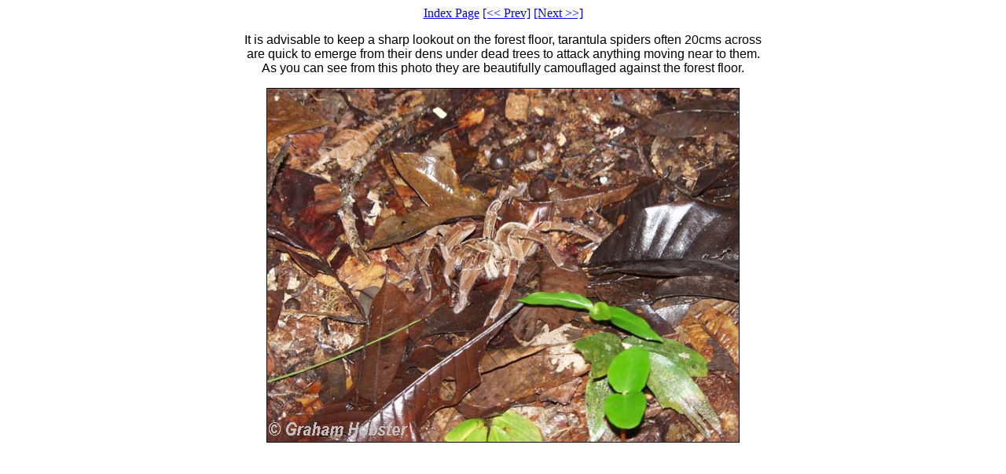

--- FILE ---
content_type: text/html
request_url: http://hobster.co.uk/Images/Amazonia/image17.htm
body_size: 997
content:
<html>

<head>
<meta http-equiv="Content-Type" content="text/html; charset=iso-8859-1">
<meta name="GENERATOR" content="Arles Image Web Page Creator 4">
<title>Tarantula-2.jpg</title>
</head>

<body>

<!-- This page was generated with Arles Image Web Page Creator      -->
<!-- For more information go to: http://www.digitaldutch.com/arles/ -->

<P align="center"> <a href="index.htm">Index Page</a>   <a href="image16.htm">[&lt&lt Prev]</a>   <a href="image18.htm">[Next &gt&gt]</a> </P>


<P align="center"><font face="Arial, Helvetica, sans-serif">It is advisable to 
  keep a sharp lookout on the forest floor, tarantula spiders often 20cms across<br>
  are quick to emerge from their dens under dead trees to attack anything moving 
  near to them.<br>
  As you can see from this photo they are beautifully camouflaged against the 
  forest floor.</font></P>

<P align="center"><img src="images/Tarantula-2.jpg" alt="Tarantula-2.jpg" height="450" width="600" border="1"></P>

</body>

</html>